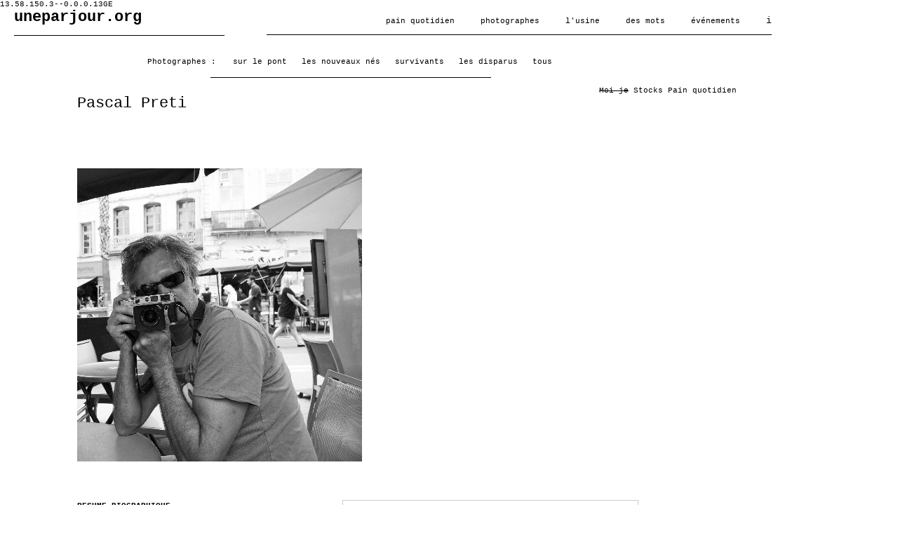

--- FILE ---
content_type: text/html; charset=UTF-8
request_url: https://uneparjour.org/f/pascalpreti/7654/presentation-auteur13.php
body_size: 2661
content:
13.58.150.3--0.0.0.13GE<!DOCTYPE html>
<html>


<head>
<title> - Une photo par jour</title>
<meta charset="UTF-8">
<!--meta http-equiv="Content-Type" content="text/html; charset=utf-8"-->
<meta name="Description" content="Des photographes de divers pays se rassemblent pour publier «une photographie par jour» sur ce site">
<meta name="Keywords" content="">
<META http-equiv="Content-Script-Type" content="text/javascript">
<!--link href="https://uneparjour.org/uneparjour_css.php" rel="stylesheet" type="text/css"-->

<!--[if lt IE 9]>
<script src="//html5shiv.googlecode.com/svn/trunk/html5.js"></script>
<![endif]-->


<link href="https://cext.netopera.ch/css/uneparjour_top_13.css" rel="stylesheet" type="text/css" media="all">
	
<script language='JavaScript' type='text/javascript'>
page="auteurpresentation"
</script>
<script language='JavaScript' type='text/javascript' src='https://cext.netopera.ch/js/jquery-1.9.1.js'></script>
<script language='JavaScript' type='text/javascript' src='https://cext.netopera.ch/js/jquery-ui.js'></script>
<script language='JavaScript' type='text/javascript' src='https://uneparjour.org/js/uneparjour_jq_top_13.js'></script>

</head>



<body style="background-color:#fff;">








<div id="conteneur">

	
	
	
	
					<nav id="zone1">



				

		

		

<figure id="zone_upj_logo" class="zone_upj_logo">	
<a href="https://uneparjour.org/">uneparjour.org</a>
<figcaption style="display:none;">logo uneparjour</figcaption>
</figure>	

	
	
<ul id="ul_menu_top" class="ul_menu menu_top">
		<li id="li_aujourlejour" class="avec_bulle"><a href="https://uneparjour.org/f/aujourlejour_semaine13.php">pain quotidien</a><div class="bulle bulledroite"><img src="https://uneparjour.org/images/trait_bulle_droite.gif" /><br /><p><nobr>voir la semaine uneparjour, dernières images chargées</nobr></p></div></li>
					<li id="li_photographes" class="avec_bulle"><a href="https://uneparjour.org/f/uneparjour_auteur_actif/liste-auteurs-actifs13.php">photographes</a><div class="bulle bulledroite"><img src="https://uneparjour.org/images/trait_bulle_droite.gif" /><br /><p><nobr>voir les pages et travaux des photographes</nobr></p></div></li>
			<li id="li_usine" class="avec_bulle"><a href="https://uneparjour.org/f/usine13.php">l'usine</a><div class="bulle bulledroite"><img src="https://uneparjour.org/images/trait_bulle_droite.gif" /><br /><p><nobr>constructions à partir du stock d'images</nobr></p></div></li>
			<li id="li_mots" class="avec_bulle"><a href="https://uneparjour.org/f/des-mots13.php">des mots</a><div class="bulle bulledroite"><img src="https://uneparjour.org/images/trait_bulle_droite.gif" /><br /><p><nobr>des textes</nobr></p></div></li>
			<li id="li_evenements" class="avec_bulle"><a href="https://uneparjour.org/f/actualite-evenements13.php">événements</a><div class="bulle bulledroite"><img src="https://uneparjour.org/images/trait_bulle_droite.gif" /><br /><p><nobr>événements de la photographie, actualité, historique</nobr></p></div></li>
		<!-- ARCHIVES   manque TEXTES  PUBLICATIONS EDITION MOTEUR DE RECHERCHE-->
		<li id="li_infos" class="avec_bulle"><a href="https://uneparjour.org/f/infos13.php">i</a><div class="bulle bulledroite"><img src="https://uneparjour.org/images/trait_bulle_droite.gif" /><br /><p><nobr>contact, infos, association, login</nobr></p></div></li>
		<br clear="all" />
</ul>
	
	
	
	
<div id="reaction_pixel_gauche" class="">
	</div>	
<div id="panneau_login_pop" class="">
	<div id="xfermer">X</div>
	

	

	<div id="login0">
		<a href="javascript://">LOGIN</a>	</div>
	<div id="login1">
		<form action="https://uneparjour.org/f/presentation-auteur13.php" method="post">
		utilisateur
		<br />
		<input type="text" name="utilisateur" />
		<br />
		mot de passe
		<br />
		<input type="password" name="passe" />
		<br />
		<input type="submit" id="boutonsubmit" value="login" />
		</form>
	</div>



	
	<ul id="menulogue">			
			
						
			
			<!--a href="http://www.uneparjour.org/f/uneparjour_6mois_2010.php" target="_blank" class="gris_clair" style="text-decoration:none;margin:0px 10px;">
			Choix pour l'expo
			</a-->

<!--span style="color:red;display:none;">attention: les boutons ont été inversés !</span>
<br /-->



			
						
						
						
			<!--a href="https://uneparjour.org/f/contact.php" class="gris_clair" style="text-decoration:none;     display:none;">...</a-->

						<!--div style="text-align:left;">
			<a href="http://www.uneparjour.org/f/diaporama.htm" target="_blank" class="gris_clair" style="text-decoration:none;margin:0px 0px;">DIAPORAMA</a>
			</div-->




		


</ul></div>	
	
	
	
	
	
	
	
	
	
	<!--li id="li_col_gauche" class="upj_logo"><a href="https://uneparjour.org/f/index.php"><div><img id="logoblanc" src="http://www2.uneparjour.org/images/logo_200_inv.gif" /></div></a>
		<ul id="menu_amovible">
			
			<a href="https://uneparjour.org/f/index.php"><div><img id="logoblanc" src="http://www.uneparjour.org/images/logo_200_inv.gif" /></div></a>

			<li>Aujourd'hui 7165-ème jour</li>
			<a href="https://uneparjour.org/f/participation-candidature13.php"><li>Conditions de participation et candidature</li></a>
			<a href="https://uneparjour.org/f/association13.php"><li>l'association Uneparjour</li></a>
			<a href="#"><li>contact</li></a>
			<!--  LOGIN -->
			<!--a href="#"><li>login</li></a   --      >
			
			<ul id="zone_session">
				<li id="zone_login">
				

	

	<div id="login0">
		<a href="javascript://">LOGIN</a>	</div>
	<div id="login1">
		<form action="https://uneparjour.org/f/presentation-auteur13.php" method="post">
		utilisateur
		<br />
		<input type="text" name="utilisateur" />
		<br />
		mot de passe
		<br />
		<input type="password" name="passe" />
		<br />
		<input type="submit" id="boutonsubmit" value="login" />
		</form>
	</div>



	
				</li>	
				<li id="zone_menu_logue">
								
								</li>
			</ul>
		</ul>
	</li>
	
	<li id="li_logo_upj_noir" class="upj_logo"><!--a href="https://uneparjour.org/f/index.php"><div><img id="logonoir" src="http://www.uneparjour.org/images/logo_200.gif" /></div></a-->
	<!--ul id="ul_noir">
	<a href="#"><li>l'association</li></a>
	<a href="#"><li>contact</li></a>
	<a href="#"><li>login</li></a>
	<li>Aujourd'hui 7165-ème jour</li>
	</ul     --     >
	</li>
	
<!--/ul-->	

		
		</nav>
	
	
	
	
					<nav id="zone2">



				

		

		<ul id="aaa___ul2_photographes" class="ul_menu">
	<li class="li_texte">Photographes :</li>
		<li id="li_photographesactifs" class=""><a href="https://uneparjour.org/f/uneparjour_auteur_actif/liste-auteurs-actifs13.php" title="tous les photographes actuellement actifs">sur le pont</a></li>
			<li id="li_photographesactifs" class=""><a href="https://uneparjour.org/f/uneparjour_auteur_actif/liste-auteurs-nouveaux13.php" title="les photographes nouveaux sur le site">les nouveaux nés</a></li>
			<li id="li_photographesactifs" class=""><a href="https://uneparjour.org/f/uneparjour_auteur_actif/liste-auteurs-survivants13.php" title="les photographes actifs depuis + d'une année">survivants</a></li>
			<li id="li_photographesactifs" class=""><a href="https://uneparjour.org/f/uneparjour_auteur_actif/liste-auteurs-disparus13.php" title="les photographes actuellement plus actifs">les disparus</a></li>
			<li id="li_photographestous" class=""><a href="https://uneparjour.org/f/uneparjour_auteur/liste-tous-auteurs13.php" title="tous les photographes depuis le début">tous</a></li>
		<br clear="left">
</ul>	

		
		</nav>
	
	
	
	
					<div id="zone3">



				

		

		






<div id="photographes">
<nav id="zone_menu2">
﻿<ul id="ul3_photographes" class="ul_menu menu3_droite">
		<li id="li_photographe_presentation" class="dessus">Moi je</li>
			<li id="li_photographe_series" class=""><a href="https://uneparjour.org/f/pascalpreti/7654/auteur-series13.php">Stocks</a></li>
			<li id="li_photographe_upjdernieres" class=""><a href="https://uneparjour.org/f/pascalpreti/7654/202601/auteur-upj1mois13.php">Pain quotidien</a></li>
		<!--li id="li_photographe_upjdernieres"><a href="https://uneparjour.org/f/pascalpreti/7654/auteur-upj30dernieres13.php" class="li3_photographes"><span class="rouge">></span> Machine temporelle</a></li-->
	<!--li id="li_etc2"><a href="#" class="li3_photographes">etc...</a></li-->
	<br clear="left">
</ul>	
</nav>
<div id="cadre_pagepresentation">
<h1>Pascal Preti</h1>



<img id="imagetop" src="https://objets.netopera.ch/pascalpreti/pascalpreti12_g.jpg" /><div class='boite_actu'></p><br clear=''>&nbsp;</div><br><br><div id="boite_bio"><h4>RESUME BIOGRAPHIQUE</h4><p>...</p></div><br><br><div id="boite_site_web"><h4>LIENS</h4><p><a href="http://www.pascalpreti.com" target="_blank" title="http://www.pascalpreti.com">http://www.pascalpreti.com</a></p></div><br><br><br clear="all" />
<br /><br /><br />	
	<div style="background-color:;padding:5px 0px;">
	>> <a class="menu" href="http://www.photopera.org/f/envoi_commentaire_general.php?s=uneparjour&i=pascalpreti" target="_blank">Envoyer un commentaire à la rédaction Uneparjour</a>		
	</div>



<br /><br /><br /><br /><br /><br /><br /><br />&nbsp; 




</div>
</div>




<!--div id="evenements">
	<div id="survol_evenements">
		<p id="lien_principal"><a href="https://uneparjour.org/f/actualite-evenements12b.htm">Voir tous les événements, l'historique, rechercher</a></p>
	<div id="accueil_evenements">

	

<div style=""></div>











	<br>
	</div>
	</div>
</div-->





<!--div id="series">
	<div id="survol_series">
	
	<div id="accueil_series">	<br>
	il y aura ici une/des images évoquant les séries tirées de uneparjour
	<br>
	ou des travaux sélectionnés de photographes uneparjour
	</div>
	</div>
</div-->



		
		</div>
	
	
	
	
		
	
	
	
		
	
	
	
		
	
	
	
		
	
	
	
		
	
	
	
		
	
	
	
		
	
	
	
		
	
	
	
		
	
	
	
		
	
	
	
		
	
	
	
		
	
	
	
		
	
	
	
		
	
	
	
		
	
	
	
		
	
	
	
		
	
	
	
		
	
	
	
		
	
	
	
		
	
	
	
		
	
	
	
		
	
	
	
		
	
	
	
		
	
	
	
		
	
	
	
		
	
	
	
		
	
	
	
		
	
	
	
		
	
	
	
		
	
	
	
		
	
	
	
		
	
	
	
		
	
	
	
		
	
	
	
		
	
	
	
		
	
	
	
		
	
	
	
		
	
	
	
		
	
	
	
		
	
	
	
		
	
	
	
		
	
	
	
		
	
	
	
		
	
	
	
		
	
	
	
		
	
	
	
		
	
	


</div>



<!--br /><br /><br /><br /><br /-->



</body>



--- FILE ---
content_type: text/css
request_url: https://cext.netopera.ch/css/uneparjour_top_13.css
body_size: 6178
content:
/* IL A ETE DEPLACE depuis la racine de uneparjour - à vérifier si tout OK ? */

.debug {display:none;}

* {
	margin:0px;padding:0px;	/*annuler toutes les marges, int et ext*/
}
*, a img, iframe { 
	border: none; 
}
body, input {
	font-size:11px;/*    12px    10px*/
	letter-spacing:0em;/*.05em*/
}

/*mots ou phrases*/
small {	/*petit*/
	font-size:1em;	
}
em {	/*mise en évidence*/
	font-weight:bold;	
}
.rouge {
	color:#f00;
} 
span.clearleft {clear:left;}
span.clearright {clear:right;}
span.clearboth {clear:both;}

/*général dans le site sauf menus*/
a {
	text-decoration:none;
}
a:link, a:visited, a:active {
	color:#999999;
}
a:hover {
	color:#000; /*#FF0000*/
}
/*pour tous les menus*/
ul.ul_menu a {
	text-decoration:none;
}
ul.ul_menu li.dessus {
	text-decoration:line-through;
}
ul.ul_menu a:link, 
ul.ul_menu a:visited, 
ul.ul_menu a:active {
	color:#000;
}
ul.ul_menu a:hover {
	color:#999; /*#FF0000*/
}
/*pour le texte logo*/
figure#zone_upj_logo a {
	text-decoration:none;
	color:#000; 
}
figure#zone_upj_logo a:link, 
figure#zone_upj_logo a:visited, 
figure#zone_upj_logo a:active {
	color:#000;
}
figure#zone_upj_logo a:hover {
	color:#000; /*#FF0000*/
}

.titre1 {
	font-size:2em;
	/*font-weight:normal;   bold*/
}
.titre2 {
	font-size:2em;
	/*font-weight:normal;   bold*/
}
.titre3 {
	font-size:1.5em;
	/*font-weight:normal;   bold*/
}

.texte1 {
	font-size:1.2em;
	/*font-weight:normal;   bold*/
}
.texte2 {
	font-size:1em;
}
.texte3 {
	font-size:.9em;/* 1.05em 10px*/
	margin:3px 0px;
}
.notice {
	font-size:.8em;
}
h1 {
	font-weight:normal;
}
li {
	list-style-type:none;
}

body, input {
	font-family:Courier,monospace;/*   Courier,monospace      Verdana,Arial,Helvetica  Courier New,monospace    */
	background-color:#fff;
}
#zone_upj_logo {
	font-weight:bold;
}


.invisible {
	display:none;
}

/* ELEMENTS GRAPHIQUES GENERAUX */
div.nettoyeur {
	clear:both;
	height:0px;
	width:0px;
}
.conteneur_un_lien_serie { /*espacement par défaut pour objets dans des listes*/
	margin-top:30px;
}
hr.ligne_hr_debut_objet {
	width:500px;
	height:.5em;/*.2em*/
	border:none;
	border-top:1px solid #000;
	color:#666;
	background-color:#fff;
	margin:0;
}
.conteneur_un_lien_serie hr.ligne_hr_debut_objet { /*espacement par défaut pour objets dans des listes*/
	margin-left:-40px;
}


/*=================================================*/
#conteneur {	/*boîte contenant toutes les zones - plutôt sans marges ni bords*/
	margin:0px;/* auto*/
	width:1100px;/* 1050px  auto   1100px*/
	height:auto;
}



/*ajouts de bulles*/ 
div.bulledroite {
	position:absolute;
	left:20px;
	top:17px;
	text-align:left;
	display:none;
}
div.bulledroite img {
	height:15px;
	margin-left:30px;
}
div.bulledroite p {
	width:auto;
	height:auto;
	margin-top:-4px;
	padding:0px 3px;
	background-color:#fff;
	border:1px solid #000;
}


/*=================================================*/
/* ZONE 1 - menu haut de page */
#zone1 {	
	width:auto;
	height:auto;
	background-color:#fff;
	font-size:1em;
}

nav#zone1 figure#zone_upj_logo {
	position:absolute;
	left:20px;
	top:0px;
	width:300px;/*315px*/
	line-height:1.4em;
	padding:10px 0px;
	border-bottom:1px solid #000;
	font-size:2em;
}


#zone1 ul#ul_menu_top {  
	width:650px;/*630px*/
	margin:0px 0px 10px 380px;/*0px 0px 10px 430px*/
	padding:10px 0px 12px 70px;/*10px 0px 12px 90px*/
	text-align:right;
	border-bottom:1px solid #000;
}
#zone1 ul#ul_menu_top li { 
	display:inline;
	margin:0px 0px 0px 30px;  /*0px 0px 0px 10px*/
	list-style-type: none;
	font-size:;/*.98em*/
}
#zone1 ul#ul_menu_top li#li_infos { 
	font-size:1.2em;
}
#zone1 ul#ul_menu_top li.avec_bulle { 
	position:relative;
}
#zone1 ul#ul_menu_top img.fleches_temps { 
	vertical-align:middle;
}



#zone1 div#reaction_pixel_gauche { 
	position:absolute;
	left:0px;
	top:0px;
	z-index:99;
	width:13px;
	height:100%;
	border:1px none #999;
}
#zone1 div#panneau_login_pop { 
	position:absolute;
	z-index:999;
	left:0px;
	top:73px;
	width:120px;
	height:250px;
	padding-left:10px;
	display:none;
	border:1px solid #999;
	background-color:#fff;
	font-size:1em;
}
#zone1 div#panneau_login_pop div#xfermer { 
	text-align:right;
	cursor:pointer;
}
#zone1 div#panneau_login_pop div#login0 { /*fermé*/
	display:none;
}
#zone1 div#panneau_login_pop div#login1 { /*ouvert*/ 
	font-size:1em;
	padding:0px;
	background-color:#fff;
}
#zone1 div#panneau_login_pop div#login1 form { 
	font-size:1em;
}
#zone1 div#panneau_login_pop div#login1 form input { 
	width:100px;
	font-size:1em;
	border:1px solid #999;
	margin-bottom:2px;
	text-align:left;
}
#zone1 div#panneau_login_pop div#login1 form input#boutonsubmit { 
	margin-top:2px;
	background-color:#fff;
	cursor:pointer;
	font-size:1em;
	margin-left:0px;
}


#zone1 div#panneau_login_pop div#zoneloguee { /*ouvert*/ 
	padding:0px;
	margin-bottom:10px;
}
#zone1 div#panneau_login_pop ul#menulogue { 
	font-size:1em;
	padding:7px 0px 0px 0px;
}
#zone1 div#panneau_login_pop ul#menulogue li { 
	font-size:1em;
}
#zone1 div#panneau_login_pop ul#menulogue form#lien_gestion_espace_perso,
#zone1 div#panneau_login_pop ul#menulogue form#lien_gestion_upj { 
	font-size:1em;
	background-color:#fff;
	margin:10px 0px 0px -3px;
	padding:0px 0px 0px 0px;
}
#zone1 div#panneau_login_pop ul#menulogue input.submit_gestion { 
	font-size:1em;
	color:#999;
	cursor:pointer;
	background-color:#fff;
	padding:0px;
	margin:0px;
	text-align:left;
	letter-spacing:.05em;
}


				
				





/*=================================================*/
/* ZONE 2 */
#zone2 {	/**/
	position:relative;
	width:400px;
	height:50px;/*50px*/
	margin:10px 0px 0px 300px;/*10px 0px 50px 300px*/
	padding:0px;
	border-bottom:1px solid #000;
}

#zone2 ul.ul_menu {
	position:absolute;
	top:20px;
	left:-100px;
	width:900px;/*750px*/
	padding:2px 0px 2px 0px;
}
#zone2 ul.menuaujourlejour {   /*spécial pour menu2 de aujourlejour*/
	left:-150px;
	width:950px;/*750px*/
	text-align:right;
}
#zone2 ul.ul_menu li {
	display:inline;
	margin:0px 7px;/*0px 10px*/
	list-style-type: none;
	font-size:;/*.98em*/
}
#zone2 ul.ul_menu li.zone_fleche_gauche {   /*spécial pour faux menus déplacement dans le temps*/
	margin:0px 1px 0px 3px;/*0px 7px*/
	font-size:;/*.98em*/
}
#zone2 ul.ul_menu li.zone_fleche_droite {   /*spécial pour faux menus déplacement dans le temps*/
	margin:0px 3px 0px 1px;/*0px 7px*/
	font-size:;/*.98em*/
}
#zone2 ul.ul_menu li.li_texte {
	display:inline;
	margin:0px 10px;
	list-style-type: none;
	font-size:;/*.98em*/
}
#zone2 ul.menu2 li.zone_fleche {
	width:20px;
}
#zone2 ul.ul_menu img.fleches_temps {
	vertical-align:middle;
	width:20px;
}


/*
#zone_menu2 {	
	position:relative;
	width:250px;
	height:50px;/*50px*   /
	margin:0px 0px 0px 600px;
	padding:0px;
	border-bottom:1px solid #000;
}
#zone_menu2 ul.ul_menu {
	position:absolute;
	top:20px;
	left:30px;
	width:350px;
	padding:2px 0px 2px 0px;
	margin:0px 0px 0px 0px;
}
#zone_menu2 ul.ul_menu li {
	display:inline;
	margin:0px 10px;
	list-style-type: none;
	font-size:;/*.98em*   /
}
#zone_menu2 ul.ul_menu li.li_texte {
	display:inline;
	margin:0px 10px;
	list-style-type: none;
	font-size:;/*.98em*   /
}
*/




/*=================================================*/
/* ZONE 3 */
#zone3 {	/**/
	width:1050px;/*  1100px 100%*/
	background-color:#fff;/*#fff  */
	min-height:500px;
	height:auto;
	height:500px;
}


#zone3 ul.menu3_droite {
	text-align:right;
}
#zone3 ul.menu3_droite li {
	display:inline;
}



/* zone 3 pour ACCUEIL - circulaire  AAAAAAAAAAAAAAAAAAAAAAAAAAAAAAAAAAAAAAAAAAAAAAAAAAAAAAAA */

#zone3  div#zone_travail.circulaire { /*ZONE DE REFERENCE POUR VIGNETTES*/
			/*attention: certaines valeurs CSS sont dans le php, tirées de DB-menu*/
	position:absolute;
	z-index:10;
	top:200px;
	left:350px;
	border:1px none red;
	overflow:visible;
}
#zone3 a.historyback {
	 padding-left:40px;
}
#zone3  div#zone_travail.circulaire div#point_central { /*tous les div absolus partent de ce point central*/
			/*attention: certaines valeurs CSS sont dans le php, tirées de DB-menu*/
	position:absolute;
	z-index:10;
	width:1px;
	height:1px;
	border:1px none blue;
}
#zone3 div#zone_travail.circulaire div#point_central div.conteneur_vignette  { /*les div des vignettes*/
	position:absolute;
	left:0px;
	top:150px;
	z-index:100;
	cursor:;/*pointer*/
	border:1px none #000;
}
#zone3 div#zone_travail.circulaire div#point_central div.conteneur_vignette img  { /*les vignettes*/
	opacity:0.75;/*0.65*/
	filter:alpha(opacity=75); 
	-moz-opacity:0.75;
	background-color:#000;
	border:1px solid #000;
}
#zone3 div#zone_travail.circulaire div#point_central div.conteneur_vignette div.url_image  { /*les url des vignettes*/
	display:none;
}
#zone3 div#zone_travail.circulaire div#point_central div.conteneur_vignette div.contenu_panneau_actions  { 
				/*les actions pour une image, à charger dans le conteneur par rollover*/
	display:none;
}
#zone3 div#zone_travail.circulaire div#point_central div.conteneur_vignette div.contenu_panneau_textes  { /*les titres et textes associés aux images*/
	display:none;
}

#zone3 div.zone_memoire_objets {
	position:absolute;
	left:0px;
	top:500px;
}



/* PAGE PAIN QUOTIDIEN:  AAAAAAAAAAAAAAAAAAAAAAAAAAAAAAAAAAAAAAAAAAAAAAAAAAAAAAAA */


#zone3 #painquotidien {	/**/
	position:relative;
	width:1165px;/*1165px1200px100%*/	
	padding:15px 0px 15px 50px;
}



div#zone3 div#painquotidien div.ligne_auteur {	/**/
	position:relative;
	margin:55px 0px 0px 0px;/*30px 0px 0px 0px*/
	text-align:left;
	background-color:;/*#666#ccc*/
}
div#zone3 div#painquotidien div.ligne_auteur_titre {	/**/
	position:absolute;
	left:0px;
	top:-20px;/*-11px*/
	width:auto;
	padding:0px 3px 0px 3px;
	background-color:#fff;/*#ccc*/
}
div#zone3 div#painquotidien div.ligne_auteur_titre span.nom_auteur {	/**/
	margin:0px 30px 0px 0px;/**/
	font-size:;/*.9em*/
	font-weight:bold;/**/
}

div#zone3 div#painquotidien div.ligne_auteur_vignettes {	/**/
	padding:8px 0px 0px 0px;/*70px*/
	margin:0px 0px 0px 0px;
	height:auto;
	background-image:;/*url(http://www.uneparjour.org/images/fond_image_upj.gif)*/
	border-top:1px solid #000;
}

div#zone3 div#painquotidien div.fleche_semaine_precedente,
div#zone3 div#painquotidien div.fleche_semaine_suivante {	/**/
	float:left;
	width:30px;
	height:auto;
	margin:0px 3px;
	text-align:center;
	font-size:1.;/* .9em 1.0em*/
	color:#aaa;
}

div#zone3 div#painquotidien div#ligne_date {	/**/
	float:left;
	width:1092px;/*  1050px     7x150=1050+7x(2x3)=42px*/
	margin:0px 0px 0px 0px;
	line-height:0.9em;
}
div#zone3 div#painquotidien div#ligne_date div.bloc_date {	/**/
	float:left;
	width:150px;
	height:auto;
	margin:0px 3px;
	text-align:center;
	font-size:1.;/* .9em 1.0em*/
	color:#aaa;
}


div#zone3 div#painquotidien div.ligne_auteur_vignettes img {	/**/
	 cursor:pointer;
}
div#zone3 div#painquotidien div.ligne_auteur_vignettes div.bloc_fleches img {	/**/
	 margin:5px 2px;
	 cursor:pointer;
}
div#zone3 div#painquotidien div.ligne_auteur_vignettes {	/**/
}
div#zone3 div#painquotidien div.ligne_auteur_vignettes div.bloc_vignette,
div#zone3 div#painquotidien div.ligne_auteur_vignettes div.bloc_vignette_specialprovisoire {	/**/
	float:left;
	width:150px;
	height:auto;/*150px*/
	margin:0px 3px;
	text-align:center;
	background-color:;/*#666*/
}
div#zone3 div#painquotidien div.ligne_auteur_vignettes div.bloc_vignette:first-child,
div#zone3 div#painquotidien div.ligne_auteur_vignettes div.bloc_vignette_specialprovisoire:first-child   {	/**/
	margin-left:40px;
}


/*la grande image*/
div#zone3 div#painquotidien div.ligne_auteur_images {	/**/
	clear:left;
	display:none;
	text-align:center;
	width:1071px;/*100%*/
	height:;/*500px*/
	padding-left:70px;
}
div#zone3 div#painquotidien div.ligne_auteur_images img.grande_image {	/**/
	margin:6px 0px 6px 0px;
	 cursor:pointer;
}
div#zone3 div#painquotidien div.ligne_auteur_images div.legende_image {	/**/
	width:650px;
	margin:0 auto;
	text-align:left;
}
div#zone3 div#painquotidien div.ligne_auteur_images div.legende_image div#xfermer {	/**/
	display:none;
	text-align:right;
	cursor:pointer;
}
div#zone3 div#painquotidien div.ligne_auteur_images div.legende_image h4 {	/**/
	font-weight:normal;
	text-align:;
}
div#zone3 div#painquotidien div.ligne_auteur_images div.legende_image p {	/**/
	font-size:;/*0.9em*/
}

^/*?? navigation rapide ???*/

div#zone3 div#painquotidien div#cadre_navigation ul#navigation_col_droite {	/**/
	
}
div#zone3 div#painquotidien div#cadre_navigation ul#navigation_col_droite li {	/**/
	list-style-type:none;
}
div#zone3 div#painquotidien div#cadre_navigation ul#navigation_col_droite li h3 {	/**/
	margin:0px 0px 15px 0px;
	padding:0px;
}

div#zone3 div#painquotidien div#cadre_navigation div#col_gauche {	/**/
	width:800px;
}
div#zone3 div#painquotidien div#cadre_navigation div#col_gauche h3 {	/**/
	padding:0px;
	margin:0px 100px;
	text-align:left;
}
div#zone3 div#painquotidien div#cadre_navigation div#col_gauche p {	/**/
	margin:0px 100px;
	text-align:left;
}





/* PAGE PHOTOGRAPHES:  AAAAAAAAAAAAAAAAAAAAAAAAAAAAAAAAAAAAAAAAAAAAAAAAAAAAAAAA */

#zone3 #photographes  {	/**/
	/*position: relative;*/
	text-align: ;/*center*/
	margin-top:;/*20px*/
}
#zone3 #photographes img {	/**/
	padding:50px 0px 15px 0px;
}

#zone3 #photographes div#cadre_listeauteurs {	/**/
	width:800px;
	margin-left:110px;/*100px*/
}
#zone3 #photographes div#cadre_listeauteurs div.bloc_auteur_mini {	/**/
	clear:both;
	width:800px;
	margin:25px 0px 25px 0px;
	border-top:1px solid #ccc;
}
#zone3 #photographes div#cadre_listeauteurs div.bloc_auteur_mini ul {	/**/
	list-style-type:none;
	margin-top:10px;
}
#zone3 #photographes div#cadre_listeauteurs img#espace_perso_portrait {	/**/
	padding:0;
	float:left;
	margin-right:30px;
	margin-bottom:30px;
}
#zone3 #photographes div#cadre_listeauteurs img#espace_perso_actualite {	/**/
	padding:0;
	float:right;
	margin-left:30px;
}
#zone3 #photographes div#cadre_listeauteurs img#espace_perso_imagetop {	/**/
	padding:0;
	float:right;
	margin-left:30px;
}

#zone3 #photographes div#cadre_pagepresentation {	/**/
	width:800px;
	margin-left:110px;/*100px*/
}
#zone3 #photographes div#cadre_pagepresentation img#imagetop {	/**/
	margin:30px auto;
}
#zone3 #photographes div#cadre_pagepresentation div.boite_actu {	/**/
	float:right;
	width:400px;
	margin:10px 0px 0px 15px;
	border:1px solid #ccc;
	padding:10px;
}
#zone3 #photographes div#cadre_pagepresentation div.boite_actu img {	/**/
	float:right;
	margin:0px 10px 5px 0px;
	padding:0;
}

#zone3 #photographes div#cadre_pagepresentation div#boite_bio  {	/**/
	clear:;/*right*/
	margin:0px 10px 5px 0px;
	padding:0;
}

#zone3 div#photographes div#cadre_pageauteurseries {
	width:800px;
	margin-left:110px;/*100px*/
}
#zone3 div#photographes div#cadre_pageauteurseries h1 {
	color:#aaa;
}
#zone3 div#photographes div#cadre_pageauteurseries div.boite_theme_appel {
	clear:left;
	margin:100px 10px 5px 0px;
	padding:0;
}
#zone3 div#photographes div#cadre_pageauteurseries div.boite_theme_appel h4 {
	clear:left;
	color:#000;
	margin:0px 0px 15px 0px;
	padding:0;
}
#zone3 div#photographes div#cadre_pageauteurseries img {
	float:left;
	margin:0px 10px 5px 0px;
	padding:0;
}


#zone3 div#photographes div#cadre_page30dernieres {
	width:auto;/*800px*/
	margin-left:80px;/*  110px  100px*/
}
#zone3 div#photographes div#cadre_page30dernieres h1 {
	color:#aaa;
}
#zone3 div#photographes div#cadre_page30dernieres div#colonne_temps_autres_auteurs {
	float:right;
	width:230px;
	text-align:right;
	margin:20px 0px 0px 9px;
}
#zone3 div#photographes div#cadre_page30dernieres div.bloc_temps_bas {
	float:right;
	width:230px;
	text-align:right;
	margin:20px 0px 0px 9px;
}
#zone3 div#photographes div#cadre_page30dernieres div.bloc_temps,
#zone3 div#photographes div#cadre_page30dernieres div.bloc_temps_bas {
}
#zone3 div#photographes div#cadre_page30dernieres div.bloc_temps ul,
#zone3 div#photographes div#cadre_page30dernieres div.bloc_temps_bas ul  {
	clear:right;
	color:#aaa;
}
#zone3 div#photographes div#cadre_page30dernieres div.bloc_temps li,
#zone3 div#photographes div#cadre_page30dernieres div.bloc_temps_bas li {
	display:inline;
	padding:0px 0px;
	margin:0;
	font-size:.7em;/**/
	line-height:.9em;
}
#zone3 div#photographes div#cadre_page30dernieres div.bloc_temps ul a:link,
#zone3 div#photographes div#cadre_page30dernieres div.bloc_temps ul a:active,
#zone3 div#photographes div#cadre_page30dernieres div.bloc_temps ul a:visited,
#zone3 div#photographes div#cadre_page30dernieres div.bloc_temps_bas ul a:link,
#zone3 div#photographes div#cadre_page30dernieres div.bloc_temps_bas ul a:active,
#zone3 div#photographes div#cadre_page30dernieres div.bloc_temps_bas ul a:visited {
	color:#000;
}
#zone3 div#photographes div#cadre_page30dernieres div.bloc_temps ul a:hover,
#zone3 div#photographes div#cadre_page30dernieres div.bloc_temps_bas ul a:hover {
	color:;/*#fff*/
	background-color:#ccc;     /*#f00*/
}
#zone3 div#photographes div#cadre_page30dernieres div.bloc_temps ul li.selectionne,
#zone3 div#photographes div#cadre_page30dernieres div.bloc_temps_bas ul li.selectionne {
	color:#fff;
	background-color:#666;     /*#f00*/
}
#zone3 div#photographes div#cadre_page30dernieres div.bloc_temps li.titre_annee,
#zone3 div#photographes div#cadre_page30dernieres div.bloc_temps_bas li.titre_annee {
	padding:0;
	font-weight:bold;
	font-size:.8em;
	line-height:.9em;
	color:#333;
}
#zone3 div#photographes div#cadre_page30dernieres h3.titre_page {
	color:#aaa;
	margin-top:50px;
}
#zone3 div#photographes div#cadre_page30dernieres h4.texte_page {
	color:#aaa;
	margin-top:50px;
}


#zone3 div#photographes div#cadre_page30dernieres div.bloc_autres_auteurs {
}



#series #accueil_series {
	display:none;
}





#zone3 div#auteur_series div#cadre_uneserie {
	width:800px;
	margin-left:110px;/*100px*/
}
#zone3 div#auteur_series div#cadre_uneserie h1 {
	color:#aaa;
}
#zone3 div#auteur_series div#cadre_uneserie h3.titre_serie {
	color:#000;
	margin:50px 0px 30px 0px;
}
#zone3 div#auteur_series div#cadre_uneserie p.texte_serie {
	display:none;
	color:#000;
	margin:10px 0px;
	text-align:justify;
}
#zone3 div#auteur_series div#cadre_uneserie p.serie_description {	
	text-align:justify;;
}
#zone3 div#auteur_series div#cadre_uneserie p.auteur_crochet {
	display:none;
}
#zone3 div#auteur_series div#cadre_uneserie h5.envoi_commentaire {	
	display:none;
}
				













/* PAGE EVENEMENTS:  AAAAAAAAAAAAAAAAAAAAAAAAAAAAAAAAAAAAAAAAAAAAAAAAAAAAAAAA */


#zone3 #evenements  {	/**/
	position: relative;
	text-align: left;
}
#zone3 #evenements #survol_evenements  {	/**/
	display:none;
}
#zone3 #evenements p#lien_principal  {	/**/
	margin:0px;/*0px 0px 10px 515px 705px    230px*/
	padding:0px;
	width:900px;/*160px     190px*/
	font-size:;/*.7em.9em*/
	border:1px none #fff;
	background-color:#fff;/*#000 #fff*/
	text-align:right;
}

#zone3 #evenements div#cadre_pageevenements {	/**/
	width:800px;
	margin-left:110px;/*100px*/
}


#zone3 #evenements img {	
	padding:;/*5px 0px 15px 0px*/
}

#zone3 #cadre_pageevenements .event_colonne div.div_petite_img {
	position:relative;
	width:400px;
	padding:0px;
}
#zone3 #cadre_pageevenements .event_colonne div.popup_grande {
	position:absolute;
	top:-10px;/*0px*/
	left:450px;
	width:400px;
	z-index:99;
	padding:5px 0px 15px 0px;
}


/* POUR LES GRANDES LISTES EVENEMENTS */
#zone3 #evenements .event_colonne h3,
#zone3 #evenements .event_colonne .expo_date,
#zone3 #evenements .event_colonne h4 {      /**/
	display:block;
}
#zone3 #evenements .event_colonne .legende_copy,
#zone3 #evenements .event_colonne .autres_infos,
#zone3 #evenements .event_colonne .expo_lieu {      /**/
	display:none;
}
#zone3 #evenements .event_colonne .div_petite_img h4 {
	color:#666;
	font-weight:normal;
}
#zone3 #evenements .event_colonne .popup_grande h3,
#zone3 #evenements .event_colonne .popup_grande h4,
#zone3 #evenements .event_colonne .popup_grande .expo_date,
#zone3 #evenements .event_colonne .popup_grande .legende_copy,
#zone3 #evenements .event_colonne .popup_grande .autres_infos,
#zone3 #evenements .event_colonne .popup_grande .expo_detail,
#zone3 #evenements .event_colonne .popup_grande .expo_lien,
#zone3 #evenements .event_colonne .popup_grande .expo_lieu  {      /**/
	display:block;
}
#zone3 #evenements .event_colonne .popup_grande h4 {
	color:#666;
	font-weight:normal;
	margin-bottom:10px;
}
#zone3 #evenements .event_colonne .popup_grande .expo_detail {
	margin-top:10px;
	text-align:justify;
}


/* POUR LES MINI AFFICHAGE CHAPEAU */
#zone3 #accueil_evenements {      /*PAQUETS DE DEFINITIONS*/
	float:right;
	width:250px;
	margin:0px 140px 30px 0px;
	border:1px solid aqua;
}
#zone3 #accueil_evenements .event_colonne h3,
#zone3 #accueil_evenements .event_colonne h4,
#zone3 #accueil_evenements .event_colonne .expo_date,
#zone3 #accueil_evenements .event_colonne .legende_copy,
#zone3 #accueil_evenements .event_colonne .autres_infos,
#zone3 #accueil_evenements .event_colonne .expo_lieu,
#zone3 #accueil_evenements .event_colonne .popup_grande .expo_detail,
#zone3 #accueil_evenements .event_colonne .popup_grande .expo_lien {      /**/
	display:none;
}
#zone3 #accueil_evenements .event_colonne .popup_grande h3,
#zone3 #accueil_evenements .event_colonne .popup_grande h4,
#zone3 #accueil_evenements .event_colonne .popup_grande .expo_date,
#zone3 #accueil_evenements .event_colonne .popup_grande .legende_copy,
#zone3 #accueil_evenements .event_colonne .popup_grande .autres_infos,
#zone3 #accueil_evenements .event_colonne .popup_grande .expo_lieu  {      /**/
	display:block;
}
#zone3 #accueil_evenements .popup_grande {      /**/
	display:none;
	position:absolute;
	z-index:99;
	width:500px;
	top:60px;    /* 30px      on dirait que si on met pas de top il prend la position de l'emplacement du parent  !!!  */
	left:100px;
	z-index:99;
	padding:30px 15px;
	/*margin-left:150px;
	margin-top:-160px;*/
	background-color:;/*#222222#FFFFFF#999999*/
	border:1px solid #CCCCCC;
	text-align:center;
}
#zone3 #accueil_evenements .popup_grande .autres_infos {      /**/
	font-style:italic;	
}
#zone3 #accueil_evenements a, 
#zone3 #accueil_evenements a:link, 
#zone3 #accueil_evenements a:visited, 
#zone3 #accueil_evenements a:active {
	color:#555555;
}
#zone3 #accueil_evenements a:hover {
	color:#FF0000; 
}









/* PAGE SERIES:  AAAAAAAAAAAAAAAAAAAAAAAAAAAAAAAAAAAAAAAAAAAAAAAAAAAAAAAA */

#zone3 #series  {	/**/
	position: relative;
	text-align: center;
}
#zone3 #series #survol_series {	/**/
	display:none;
}






/* PAGE MUR D'IMAGES:  AAAAAAAAAAAAAAAAAAAAAAAAAAAAAAAAAAAAAAAAAAAAAAAAAAAAAAAA */

/* MUR D'IMAGES */
#zone3 div#zone_murdimages { /*ZONE DE REFERENCE POUR LE MUR D'IMAGES*/
			/*attention: certaines valeurs CSS sont dans le php, tirées de DB-menu*/
	position:absolute;
	z-index:10;
	top:150px;/*150px*/
	left:200px;
	width:900px;
	height:640px;/*640px*/
	border-top:1px none #000;
	overflow:hidden;
	padding-bottom:50px;
	margin-bottom:250px;
}
#zone3 div#zone_sous_murdimages { /*ZONE PLUS GRANDE POUR QUE LA ZONE DEVANT soit complètement remplie !!!*/
			/*attention: certaines valeurs CSS sont dans le php, tirées de DB-menu*/
	width:1100px;
	height:700px;/*700px*/
	border:1px none blue;
}

/* ON A LES DEUX CLASSES CUMULEES conteneur_vignette bloc_vignette   A REDUIRE svp */
#zone3 div#zone_murdimages div.conteneur_vignette  { /*conteneur des vignettes et infos associées, cachées*/
	display:inline-block;
	position:relative;
	width:auto;
	height:auto;
	padding:0px;
	margin:0px;
	border:5px solid #fff;;
}
#zone3 div#zone_murdimages div.conteneur_vignette img.vignette  { /*les vignettes*/
	/*position:static;*/
	padding:0px;
	margin:0px;
	border:0px none;
	cursor:pointer;
	/* height:160px;  plutôt selon DB-menu     160px    auto*/
	vertical-align:middle;/*c'est ça qui a permis de supprimer le mini espace vertical !!!!*/
}
#zone3 div#zone_murdimages div.conteneur_vignette img.transparente {
	opacity:0.70;/*0.35 0.65*/
	filter:alpha(opacity=70); /*35*/
	-moz-opacity:0.70; /*0.35*/
}
#zone3 div#zone_murdimages div.conteneur_vignette img.vignette_dessus  { /*les vignettes*/
	display:none;
	position:absolute;
	left:-10px;
	top:-10px;
	z-index:99;
	padding:0px;
	margin:0px;
	border:10px solid #fff;
	cursor:pointer;
	/* height:160px;  plutôt selon DB-menu     160px    auto*/
	/*vertical-align:middle;c'est ça qui a permis de supprimer le mini espace vertical !!!!*/
}
#zone3 div#zone_murdimages div.conteneur_vignette p  { /*les vignettes ?????? il me semble que c'est la suivante !!  */
	padding:0px;
	margin:0px;
	border:0px none;
	height:0px;/*160px    auto*/
}
#zone3 div#zone_murdimages div.conteneur_vignette p.old_url_image  { /*  */
	display:none;
	padding:0px;
	margin:0px;
	border:0px none;
	height:0px;/*160px    auto*/
}
#zone3 div#zone_murdimages div.conteneur_vignette div.etiquette_vignette  { /*les étiquettes des vignettes ~ date et nom*/
	display:none;
	position:absolute;
	top:0px;
	left:0px;
	width:auto;
	background-color:#fff;
	padding:1px;
	font-size:.9em;/*????????*/
}
#zone3 div#zone_murdimages div.conteneur_vignette div.etiquette_vignette_dessus  { /*les étiquettes des vignettes*/
	display:none;
	position:absolute;
	top:1px;
	left:1px;
	z-index:101;
	width:auto;
	background-color:#fff;
	padding:1px;
	font-size:.9em;/*????????*/
}


#zone3 div#zone_murdimages div.url_image  { /*les url des vignettes*/
	display:none;
}
#zone3 div#zone_murdimages div.objet_date  { /*les url des vignettes*/
	display:none;
}
#zone3 div#zone_murdimages div.objet_auteur_code  { /*les url des vignettes*/
	display:none;
}

div#zone_murdimages div.image_infos_a_afficher_conteneur  { /* conteneur général de légende et actions */
	display:none;
}
div#zone_murdimages div.image_legende_contenu  { /*conteneur général*/
	display:none;
}




#zone3 div#zone_grande_image div#zone_image  { /*la grande image*/
	position:fixed;/*absolute*/
	left:0px;
	top:0px;
	z-index:100;
	width:auto;
	padding:5px;
	margin:0px;
	border:0px none;
	background-color:#fff;
}



#zone3 div#zone_murdimages div.contenu_panneau_actions  { 
				/*les actions pour une image, à charger dans le conteneur par rollover*/
	background-color:#fff;
	display:none;
}
#zone3 div#zone_murdimages div.contenu_panneau_textes  { /* ANCIEN  les titres et textes associés aux images*/
	background-color:#fff;
	display:none;
}
#zone3 div#panneau_actions {
			/*   ANCIEN   infos cachées sous la grande image, au centre ou ailleurs*/
	display:;/*none   inline-block   vertical-align:bottom;   */
	position:fixed;/*absolute relative*/
	top:0px;
	left:500px;/**/
	z-index:1000;
	width:50px;
	height:auto;
	background-color:#fff;
	border-top:1px solid #000;
}
#zone3 div#panneau_textes {
			/*   ANCIEN   infos cachées sous la grande image, au centre ou ailleurs*/
	display:;/*none   inline-block   vertical-align:bottom;   */
	position:fixed;/*absolute relative*/
	top:0px;
	left:500px;/**/
	z-index:1000;
	width:500px;
	height:auto;
	background-color:#fff;/*#eee*/
	border-top:1px solid #000;
}
#zone3 div#infos2_sous_image {   /* ??????  ANCIEN  */
	margin-top:10px;
	padding-top:5px;
	border-top:1px solid #000;
}
#zone3 div#infos2_sous_image p {  /* ??????  ANCIEN  */
	display:inline;
}







/* PAGE USINE:  AAAAAAAAAAAAAAAAAAAAAAAAAAAAAAAAAAAAAAAAAAAAAAAAAAAAAAAA */
/* ATTENTION il y a aussi des définitions tout en haut, pour le graphisme standard */

#zone3 #usine  {	/**/
	position: relative;
	text-align: ;/*center*/
}
#zone3 #usine #cadre_pageusineseries  {	/**/
	margin:20px 0px 20px 90px;
}
#zone3 #usine #cadre_pageusineseries .conteneur_un_lien_serie {	/**/
	clear:left;
}
#zone3 #usine #cadre_pageusineseries figure.liste_objet_image  {	/**/
	width:400px;
	float:left;
}
#zone3 #usine #cadre_pageusineseries figure.liste_objet_image img  {	/**/
	
}
#zone3 #usine #cadre_pageusineseries h4.liste_titre_apres  {	/**/
	padding-left:400px;
	margin-bottom:3px;
}
#zone3 #usine #cadre_pageusineseries p.liste_texte1_apres  {	/**/
	padding-left:400px;
}





/* PAGE DESMOTS:  AAAAAAAAAAAAAAAAAAAAAAAAAAAAAAAAAAAAAAAAAAAAAAAAAAAAAAAA */
/* ATTENTION il y a aussi des définitions tout en haut, pour le graphisme standard */

#zone3 #desmots  {	/**/
	position: relative;
	text-align: ;/*center*/
}
#zone3 #desmots #cadre_pagedesmotstextes  {	/**/
	margin:20px 0px 20px 90px;
}
#zone3 #desmots #cadre_pagedesmotstextes .conteneur_un_lien_serie {	/**/
	clear:left;
}
#zone3 #desmots #cadre_pagedesmotstextes figure.liste_objet_image  {	/**/
	width:400px;
	float:left;
}
#zone3 #desmots #cadre_pagedesmotstextes figure.liste_objet_image img  {	/**/
	
}
#zone3 #desmots #cadre_pagedesmotstextes h4.liste_titre_apres  {	/**/
	padding-left:400px;
	margin-bottom:3px;
}
#zone3 #desmots #cadre_pagedesmotstextes p.liste_texte1_apres  {	/**/
	padding-left:400px;
}









/* PAGE POPUP MINIMAL:  AAAAAAAAAAAAAAAAAAAAAAAAAAAAAAAAAAAAAAAAAAAAAAAAAAAAAAAA */
/*=================================================*/
#zone8 {

}
#zone8 div#popupdivimage {
	display:none;
	position:fixed;
	top:0px;
	left:0px;
	z-index:9999;
	width:100%;
	height:100%;
	background-color:#fff;
	text-align:center;
	cursor:pointer;
}
#zone8 div#popupdivimage img.centreur_vertical {	
	vertical-align:middle;
	width:1px;
	height:100%;
}
#zone8 div#popupdivimage img#popupimage {	
	vertical-align:middle;
	height:90%;
}



/* PAGE popup avec legende:  AAAAAAAAAAAAAAAAAAAAAAAAAAAAAAAAAAAAAAAAAAAAAAAAAAAAAAAA */
/*version complete avec légende*/
#zone9 { /* zone9 pour affichage grande image   */
	width:100%;height:100%;/*width:1px;height:1px;*/
}
#zone9 div#popupdivimagecomplete {
	display:none;
	position:fixed;
	top:0px;
	left:0px;
	z-index:9999;
	width:100%;
	height:100%;
	background-color:#fff;
	text-align:;
}
#zone9 div#popupdivimagecomplete_bloccontenu {
	width:500px;
	height:auto;
	margin:50px 0px 50px 120px;
	border:1px none #000;
	background-color:#fff;
}
#zone9 div#popupdivimagecomplete_bloccontenu h4 {	/**/
	margin:20px 0px 0px 0px;
}
#zone9 div#popupdivimagecomplete img#popupimagecomplete {	
	margin-left:100px;
}
#zone9 div#popupdivimagecomplete div#accrochage {
	position:relative;
	width:1px;
	height:1px;
}
#zone9 div#popupdivimagecomplete div#popupimagelegende {	
	display:;
	position:absolute;
	top:0px;
	left:0px;
	width:500px;
	height:500px;
	overflow:auto;
	margin:30px 0px 0px 20px;;
	padding:20px 0px 50px 100px;
	border-top:1px solid #000;
	background-color:#fff;
}
#zone9 div#popupdivimagecomplete_bloccontenu div#xfermer {	/**/
	display:none;
	margin:0px 10px 30px 0px;
	text-align:right;
	cursor:pointer;
}




/* ZONE 10: menu_outils_fixed  AAAAAAAAAAAAAAAAAAAAAAAAAAAAAAAAAAAAAAAAAAAAAAAAAAAAAAAA */
/*=================================================*/
#zone10 #menu_outils_fixed {
	position:fixed;
	left:5px;
	/*bottom:200px;*/
	top:40%;
	padding:0px 30px 0px 0px;
	width:auto;
	height:auto;
	border-top:1px solid #ccc;	
}
#zone10 #menu_outils_fixed a:link,
#zone10 #menu_outils_fixed a:visited,
#zone10 #menu_outils_fixed a:active {
	border-top:1px solid #ccc;	
}
#zone10 #menu_outils_fixed a:hover {
	border-top:1px solid #333;	
}



/* ZONE LOGO:  AAAAAAAAAAAAAAAAAAAAAAAAAAAAAAAAAAAAAAAAAAAAAAAAAAAAAAAA */
/*=================================================*/
#zone18 { /* zone18 et zone19 pour print un objet   */
	height:90px;	
}
#zone18 figure#zone_upj_logo {
	position:absolute;
	left:20px;
	top:0px;
	width:315px;
	line-height:;
	padding:10px 0px;
	margin:5px 0px;
	border-bottom:1px solid #000;
}
nav#zone18 figure#zone_upj_logo img#upj_logo {	
	
}









/* ZONE PRINT:  AAAAAAAAAAAAAAAAAAAAAAAAAAAAAAAAAAAAAAAAAAAAAAAAAAAAAAAA */
/*=================================================*/
figure#zone19 { /* zone8 et zone9 pour print un objet  */
	margin:0px 0px 0px 0px;	
}
figure#zone19 img { /* zone8 et zone9 pour print un objet  */
	margin:0px 0px 20px 100px;	
}
figure#zone19 p { /* zone8 et zone9 pour print un objet  */
	margin:30px 0px 0px 20px;
}
figure#zone19 span { /* zone8 et zone9 pour print un objet  */
	border-top:1px solid;
	padding:10px 0px;
}



--- FILE ---
content_type: application/javascript
request_url: https://uneparjour.org/js/uneparjour_jq_top_13.js
body_size: 4591
content:


$(document).ready(function(){

	//alert("start");
	
	images_visibles=-1;	

	
	// tirer un trait au début de tout élément class="avec_trait_au_debut"
	var ajout_ligne = document.createElement( 'hr' );
	//ajout_ligne.addClass("ligne_hr_debut_objet");
	$('.avec_ligne_hr_debut_objet').prepend( ajout_ligne );

	$('.avec_ligne_hr_debut_objet hr').addClass("ligne_hr_debut_objet");
	
	
	$("div#zone_murdimages div.conteneur_vignette img.transparente").stop().animate({ opacity: .70 }, 10);
																				// .20
	//cacher_tout();

	$("#zone_upj_logo").dblclick(function() {
		//alert("OUI");
		if ($(document.body).css("font-family")=="Verdana,Arial,Helvetica") {
			//alert("verdana");
			$("body").css("font-family","Courier,monospace");
			$("input").css("font-family","Courier,monospace");
			$("#zone_upj_logo").css('font-weight','bold');
		} else {
			$("body").css("font-family","Verdana,Arial,Helvetica");
			$("input").css("font-family","Verdana,Arial,Helvetica");
			$("#zone_upj_logo").css('font-weight','normal');
		}
	})

	$("#zone1 div#reaction_pixel_gauche").mouseover(function() {
		//alert("pop");
		$("#zone1 div#panneau_login_pop").show('slow');
	})
	$("#zone1 div#panneau_login_pop div#xfermer").click(function() {
		//alert("fermer");
		$("#zone1 div#panneau_login_pop").hide('slow');
	})
	$("#zone1 div#panneau_login_pop").mouseout(function() {
		//alert("dehors,fermer");
		//$("#zone1 div#panneau_login_pop").hide('slow');
	})


	
	$("#zone1 div#panneau_login_pop ul#menulogue input.submit_gestion").mouseover(function() {
		$(this).css('color','#000');
	}).mouseout(function() {
		$(this).css('color','#999');
	})


	$(".avec_bulle").mouseover(function() {
				//alert('bulle');
				//alert( $(this).find("div.bulle").css('width') );
		// d'abord liquider toute bulle ouverte
		// car avec delay() on ne peut pas nettoayer un décalage !!!!
		//$("div.bulle").css('display','none');
		$("div.bulle").css({ opacity: 0.0 });
		//$(this).stop().animate({ opacity: .20 }, 200);

		$(this).find('div.bulle').show();
		$(this).find('div.bulle').stop().animate({ opacity: .80 }, 2500);
		//$(this).find('div.bulle').css('display','block');
		//$(this).find('div.bulle').delay(500).show('200');
		//bullefuture = setTimeout("alert('bulle');$(this).find('div.bulle').css('display','block')", 800);
		//bullefuture = setTimeout(function(){ alert('bulle'); $(this).find('div.bulle').css('display','block'); }, 800);
		//alert($(this).css('color'));
		//bullefuture = setTimeout( "alert($(this).css('color'))" , 800);
		//bullefuture = setTimeout( "ouvrir_bulle()" , 800);
		//ouvrir_bulle();

	}).mouseout(function() {
		//clearTimeout(bullefuture);
		//$(this).find("div.bulle").css('display','none');
		$("div.bulle").css('display','none');
	})	



	// sur tous les menus on cache le popup login
	$(".menu_top").add(".menu2").mouseover(function() {    // on peut ausi utiliser $('.menu_top, .menu2')
		//cacher le popup login
		$("#zone1 div#panneau_login_pop").hide('');
	})
	// sur toutes les images ou champs de formulaires on cache le popup login
	$("img").mouseover(function() {    // on peut ausi utiliser $('.menu_top, .menu2')
		//cacher le popup login
		$("#zone1 div#panneau_login_pop").hide('');
	})


/* REACTIONS GENERALES AAAAAAAAAAAAAAAAAAAAAAAAAAAAAAAAAAAAAAAAAAA   */
// voir fonctions tout en bas



/* REACTIONS SUR ZONE 3 AAAAAAAAAAAAAAAAAAAAAAAAAAAAAAAAAAAAAAAAAAA   */


	//$(".avec_lien").click(function(){alert("lien");})	
	//$(".avec_lien").wrap(ajouter_le_lien());	
	/*
	$(".avec_lien").wrap(function() {
		ajouter_le_lien();
	})
	*/
	// AJOUT DU LIEN SUR LA VIGNETTE
	$(".avec_lien").wrap(function() {
	   var link = $('<a/>');
			//alert($(this).parent().html());
	   link.attr('href', $(this).parent().find('p.liste_lien_sur_image').html() );
	   //link.text($(this).text());
	   return link;
	})   //.click(function(){ alert( $(this).parent().find('p.liste_lien_sur_image').html() );})

// ACCUEIL	
//alert(page);	
	if (page=='uneparjourtop' || page=='accueil'){  // si on est dans la page d'accueil

				//alert( $("#zone2 .ul_menu a.semaineuneparjour").attr('href') );
		// AJOUT DU LIEN SUR TOUTES LES VIGNETTES VERS a.semaineuneparjour
		// on reprend le lien existant dans le menu
		$("#zone3 #zone_travail #point_central img").wrap(function() {
		   var link = $('<a/>');
				//alert( $("#zone2 .ul_menu a.semaineuneparjour").attr('href') );
		   link.attr('href', $("#zone2 .ul_menu a.semaineuneparjour").attr('href')) ;
		   //link.text($(this).text());
		   return link;
		})   //.click(function(){ alert( $(this).parent().find('p.liste_lien_sur_image').html() );})
	
	}






// PAIN QUOTIDIEN   AUJOURLEJOUR SEMAINE	
//alert(page);	
	if (page=='aujourlejoursemaine' || page=='painquotidiensemaine'){  // si on est dans une page upj-semaine
		
		
		/*
		// AJOUT DU LIEN SUR TOUTES LES VIGNETTES VERS a.semaineuneparjour
		$("#zone3 #zone_travail #point_central img").wrap(function() {
		   var link = $('<a/>');
				//alert( $("#zone2 .ul_menu a.semaineuneparjour").attr('href') );
		   link.attr('href', $("#zone2 .ul_menu a.semaineuneparjour").attr('href')) ;
		   //link.text($(this).text());
		   return link;
		})   //.click(function(){ alert( $(this).parent().find('p.liste_lien_sur_image').html() );})
		*/
		
		$('#zone3 #painquotidien div.bloc_vignette').mouseover(function() {
			$('#zone3 #painquotidien div#ligne_date div#'+$(this).find('div.id_date_colonne').html()).css('color','#000');
			//cacher le popup login
			$("#zone1 div#panneau_login_pop").hide('');
		}).mouseout(function() {
			$('#zone3 #painquotidien div#ligne_date div#'+$(this).find('div.id_date_colonne').html()).css('color','');
		})

		garder_l_url_image="";
		// VERSION POUR LE POPUP appelé APRES depuis la grande image
		$('#zone3 #painquotidien div.bloc_vignette').click(function() {
			//alert($(this).find('div.id_grande_image').html());
			//alert($('#zone3 #painquotidien div#'+$(this).find('div.id_grande_image').html()+' img.grande_image').attr('src'));
			//$('li#li_evenements a').click();
			//$(this).hide();
			//alert('legende_image_'+$(this).find('div.id_grande_image').html()+$(this).find('div.date_colonne').html());
			//if (images_visibles==-1){

			le_div_grande_image=$('#zone3 #painquotidien div#ligne_auteur_images_'+$(this).find('div.id_grande_image').html());
			la_grande_image=$('#zone3 #painquotidien div#ligne_auteur_images_'+$(this).find('div.id_grande_image').html()+' img.grande_image');
			l_url_image=$(this).find('div.url_grande_image').html();
			//alert(l_url_image);
			//alert( $(la_grande_image).css('width') );
		
			//alert(le_div_grande_image.css('display'));
			la_valeur_display=le_div_grande_image.css('display');
			
			// on referme de toute façon toutes les lignes grandes images
			$('#zone3 #painquotidien div.ligne_auteur_images').hide();
			
			if (  
					(la_valeur_display=='none' && garder_l_url_image!=l_url_image)	//rien n'est ouvert sur cette ligne et on clique une nouvelle
					|| (la_valeur_display=='none' && garder_l_url_image==l_url_image)	//rien n'est ouvert sur cette ligne et on reclique la même
					|| (la_valeur_display!='none' && garder_l_url_image!=l_url_image)	//une grande de cette ligne est ouverte et on clique sur une nouvelle
				) {

				la_grande_image.attr('src',l_url_image);
				//$('#zone3 #painquotidien div#ligne_auteur_images_'+$(this).find('div.id_grande_image').html()+' img.grande_image').attr('src',$(this).find('div.url_grande_image').html());
				//$(this).next().show();
				//alert($(this).find('img').next().html());
				la_grande_image.next().html(l_url_image.replace('_g.jpg','_g2.jpg'));  //'zut'
				//$(this).find('img').next().html(l_url_image);  //'zut'
				$('#zone3 #painquotidien div#ligne_auteur_images_'+$(this).find('div.id_grande_image').html()).show();
				$('#zone3 #painquotidien div.legende_image').hide();
				$('#zone3 #painquotidien div#legende_image_'+$(this).find('div.id_grande_image').html()+$(this).find('div.date_colonne').html()).show();
				//$('#zone3 #painquotidien div.ligne_auteur_images').toggle();


				//images_visibles=1;

			}
				
			//on garde l'url pour savoir si le prochain clic se fait sur la même image
			garder_l_url_image=l_url_image;

			//} else {
				
				//$('#zone3 #painquotidien div#ligne_auteur_images').hide();
				//$('#zone3 #painquotidien div.legende_image').hide();
				//images_visibles=-1;

			//}

		
			/*
			//alert(le_div_grande_image.css('display'));
			la_valeur_display=le_div_grande_image.css('display');
			
			// on referme de toute façon toutes les lignes grandes images
			$('#zone3 #painquotidien div.ligne_auteur_images').hide();

			if (  
					(la_valeur_display=='none' && garder_l_url_image!=l_url_image)	//rien n'est ouvert sur cette ligne et on clique une nouvelle
					|| (la_valeur_display=='none' && garder_l_url_image==l_url_image)	//rien n'est ouvert sur cette ligne et on reclique la même
					|| (la_valeur_display!='none' && garder_l_url_image!=l_url_image)	//une grande de cette ligne est ouverte et on clique sur une nouvelle
				) {

				$("img#popupimagecomplete").attr("src",l_url_image);
				
				//$('#zone3 #painquotidien div#ligne_auteur_images_'+$(this).find('div.id_grande_image').html()+' img.grande_image').attr('src',$(this).find('div.url_grande_image').html());
				//$(this).next().show();
				//alert($(this).find('img').next().html());
				la_grande_image.next().html(l_url_image.replace('_g.jpg','_g2.jpg'));  //'zut'
				//$(this).find('img').next().html(l_url_image);  //'zut'
				$('#zone3 #painquotidien div#ligne_auteur_images_'+$(this).find('div.id_grande_image').html()).show();
				$('#zone3 #painquotidien div.legende_image').hide();
				$('#zone3 #painquotidien div#legende_image_'+$(this).find('div.id_grande_image').html()+$(this).find('div.date_colonne').html()).show();
				//$('#zone3 #painquotidien div.ligne_auteur_images').toggle();


				//images_visibles=1;

			}
			//on garde l'url pour savoir si le prochain clic se fait sur la même image
			garder_l_url_image=l_url_image;
			
			*/

		
		})

		
		$('#zone3 #painquotidien div.ligne_auteur_images').click(function() {
			// ça c'est le cacher de l'image par clic sur la grande !!! à remettre ????
			//$(this).hide();
		})

		
				

	}
		
		
		

// FONCTIONS DE POPUP DE LA GRANDE IMAGE  AAAAAAAAAAAAAAAAAAA
	// fonction de popup image
	// SANS LA DESCRIPTION IMAGE !!!!!!!!!!!!!!!
	if (page=='aujourlejoursemaine' || page=='machinemurdimages'
		 || page=='painquotidiensemaine' || page=='painquotidienexplorerauhasard'){  // si on est dans une page evenements il n'y a pas d'accueil evenement

		//alert('popup partiel');
		
		$("img.embeddedimage").click(function() {
		//$("img#embeddedimage").click(function() {
			//alert($("img.embeddedimage").next().html());
			//alert($(this).next().html());
			$("img#popupimage").attr("src",$(this).next().html().trim());
			$("div#popupdivimage").fadeToggle(1000);
				//$("div#popupdivimage").slideToggle(1000);
					//$("div#popupdivimage").show('slow');
		});
		$("div#popupdivimage").click(function() {
			$(this).fadeToggle('slow');
				//$(this).slideToggle('slow');
		})

		/*version avec légende    >>>    ELLE A ETE RENVOYEE PLUS HAUT  */
		/*
		$("img.embeddedimagecomplete").click(function() {
			//alert($("img.embeddedimage").next().html());
			//alert($(this).next().html());
			//alert('complète !');
			$("img#popupimagecomplete").attr("src",$(this).next().html().trim());
			//div_zone_legende=$(this).parent().parent().parent().parent().find('popupimagelegende').html();
			div_zone_legende=$(this).parent().html();
			alert(div_zone_legende);
			$("div#popupdivimagecomplete").fadeToggle(1000);
				//$("div#popupdivimage").slideToggle(1000);
					//$("div#popupdivimage").show('slow');
		});
		*/
		$("img#popupimagecomplete").click(function() {
				//$("div#popupdivimagecomplete").click(function() {
			$(this).parent().parent().fadeToggle('slow');
				//$(this).slideToggle('slow');
			$("div#popupdivimagecomplete div#popupimagelegende p").hide();
			$("div#popupdivimagecomplete div#popupimagelegende div.objet_zone_liens").hide();
			$("div#popupdivimagecomplete div#popupimagelegende h4").css('margin-left','0px');
			$("div#popupdivimagecomplete div#popupimagelegende").css('top','0px');//decalage_haut
			$("#zone9 div#popupdivimagecomplete_bloccontenu div#xfermer").hide();
			$("div#popupdivimagecomplete div#popupimagelegende p.cejourla").hide();
			//$("div#popupdivimagecomplete div#popupimagelegende").css('margin-top','30px');	
			$("div#popupdivimagecomplete div#popupimagelegende").css('overflow','default');
		})

	}



		
		
	if (page=='aujourlejoursemaine' || page=='machinemurdimages'){  // si on est dans une page upj-semaine
		
		//alert('popup complet');

		// VERSION POUR LE POPUP appelé DIRECTEMENT DEPUIS LA VIGNETTE
						/*version avec légende    >>>    ELLE A ETE RENVOYEE PLUS HAUT  */
						//$("img.embeddedimagecomplete").click(function() {
						//$("img#embeddedimage").click(function() {
		$('#zone3 #painquotidien div.bloc_vignette_specialprovisoire')
						.add('#zone3 #painquotidien div.bloc_vignette_popupcomplet')
						.add('#zone3 div#zone_sous_murdimages div.conteneur_vignette')
						.has('img.embeddedimagecomplete')
						.click(function() {

							//alert('popup complet trouvé');
							//alert($(this).find('div.id_grande_image').html());
			
			if (page=='aujourlejoursemaine') {
				le_div_grande_image=$('#zone3 #painquotidien div#ligne_auteur_images_'+$(this).find('div.id_grande_image').html());
				le_code_auteur_image=le_div_grande_image; 
				la_grande_image=$('#zone3 #painquotidien div#ligne_auteur_images_'+$(this).find('div.id_grande_image').html()+' img.grande_image');
				l_url_image=$(this).find('div.url_grande_image').html();
				le_code_auteur_image=$(this).find('div.id_grande_image').html(); 
				la_date_image=$(this).find('div.date_colonne').html();
				le_chemin_div_legende='#zone3 #painquotidien div#legende_image_'+le_code_auteur_image+la_date_image;
				le_div_legende_grande_image=$(le_chemin_div_legende).html();
				//alert('#zone3 #painquotidien div#legende_image_'+le_code_auteur_image+la_date_image);
				div_zone_legende=$(this).parent().html();
			} else if (page=='machinemurdimages') {
				l_url_image=$(this).find('div.url_image').html();
				//le_chemin_div_legende='#zone_murdimage div#legende_image_'+le_code_auteur_image+la_date_image;
				//le_div_legende_grande_image=$(le_chemin_div_legende).html();
				//alert('#zone3 #painquotidien div#legende_image_'+le_code_auteur_image+la_date_image);
				div_zone_legende=$(this).find('div.image_infos_a_afficher_conteneur').html();
			}
				//alert(la_date_image);
				//alert(le_code_auteur_image);
				//alert(l_url_image);
				//alert( $("img#popupimagecomplete").css('width') );
				//alert( $("img#popupimagecomplete").attr('src') );
			$("img#popupimagecomplete").attr("src",l_url_image);
				//alert( $("img#popupimagecomplete").attr('src') );
				//alert($("img.embeddedimagecomplete").next().html());
				//alert($(this).next().html());
				//alert('complète !');
				//$("img#popupimagecomplete").attr("src",$(this).next().html().trim());
				//div_zone_legende=$(this).parent().parent().parent().parent().find('popupimagelegende').html();
				//alert(div_zone_legende);
			$("div#popupdivimagecomplete").fadeToggle(1000);
				//$("div#popupdivimage").slideToggle(1000);
					//$("div#popupdivimage").show('slow');
		
			//alert(le_div_legende_grande_image);
			$("div#popupdivimagecomplete div#popupimagelegende").html(div_zone_legende);//le_div_legende_grande_image
			$("div#popupdivimagecomplete div#popupimagelegende p").hide();
			$("div#popupdivimagecomplete div#popupimagelegende h4").css('cursor','pointer');
			$("div#popupdivimagecomplete div#popupimagelegende h4").click(function() {
				//alert($("img#popupimagecomplete").css('height').substring(0,-2));
				//alert($("img#popupimagecomplete").css('height').slice(0,-2));
				hauteur_decalage= Number( $("img#popupimagecomplete").css('height').slice(0,-2) ) +30;
				decalage_haut= "-" + hauteur_decalage  + "px" ;
				//alert(decalage_haut);
				$("div#popupdivimagecomplete div#popupimagelegende").css('top',decalage_haut);//decalage_haut
				$("div#popupdivimagecomplete div#popupimagelegende p").show();
				$("div#popupdivimagecomplete div#popupimagelegende div.objet_zone_liens").show();
				$("#zone9 div#popupdivimagecomplete_bloccontenu div#xfermer").show();
				$("div#popupdivimagecomplete div#popupimagelegende p.cejourla").show();
				$("div#popupdivimagecomplete div#popupimagelegende").css('overflow','auto');
				//$("div#popupdivimagecomplete div#popupimagelegende").css('margin-top','0px');
				$("div#popupdivimagecomplete div#popupimagelegende").css('margin-left','20px');
			})
			$("div#popupdivimagecomplete div#popupimagelegende div#xfermer").click(function() {
				//alert('couic');
				$("div#popupdivimagecomplete div#popupimagelegende p").hide();
				$("div#popupdivimagecomplete div#popupimagelegende div.objet_zone_liens").hide();
				$("div#popupdivimagecomplete div#popupimagelegende").css('top','0px');//decalage_haut
				$("#zone9 div#popupdivimagecomplete_bloccontenu div#xfermer").hide();
				$("div#popupdivimagecomplete div#popupimagelegende p.cejourla").hide();
				$("div#popupdivimagecomplete div#popupimagelegende").css('overflow','default');
				$("div#popupdivimagecomplete div#popupimagelegende").css('margin-left','0px');
			})
			$("div#popupdivimagecomplete div#popupimagelegende p").hide();
			$("div#popupdivimagecomplete div#popupimagelegende div.objet_zone_liens").hide();
			$("div#popupdivimagecomplete div#popupimagelegende").css( "opacity", .90 );
			//$("div#popupdivimagecomplete div#popupimagelegende").css('margin-top','30px');
			$("div#popupdivimagecomplete div#popupimagelegende").css('overflow','default');
			$("div#popupdivimagecomplete div#popupimagelegende").css('margin-left','0px');

			
		})
		
	}



// USINE AAAAAAAAAAAAAAAAAAAAAAAAAAAAAAAAAAAAAAAAAAAAAAAAAAAAAAAAAAAAAAAAAAAAAAAAAAAAAAAAAAAAAAAAAAAAAAAAAAAAAAAAAAA	
//alert(page);	
	



// DIVERS MENUS POUR POPUPIMAGE AAAAAAAAAAAAAAAAAAAAAAAAAAAAAAAAAAAAAAAAAAAAAAAAAAAAAAAAAAAAAAAAAAAAAAAAAAAAAAAAAAAAAAAAAAAAAAAAAAAAAAAAAAA	
//alert(page);	
	if (page=='auteursuneserie' 
		|| page=='usineaccueil' || page=='usineseries' || page=='usinecommandes' 
		|| page=='usinecadavreexquis' || page=='usineuneserie' || page=='usineredactionuneserie'  
		|| page=='desmotsreflexions' || page=='desmotsmessages' || page=='desmotsimprovisations'
		|| page=='usinememoireobjets'){  
				

		$("img.embeddedimage").add("img.agrandissable").css("cursor","pointer");
	
		$("img.embeddedimage").add("img.agrandissable").click(function() {
		//$("img#embeddedimage").click(function() {
			//alert($("img.embeddedimage").next().html());
			//alert($(this).next().html());
			$("img#popupimage").attr("src",$(this).next().html());
			$("div#popupdivimage").fadeToggle(1000);
				//$("div#popupdivimage").slideToggle(1000);
					//$("div#popupdivimage").show('slow');
		});
		$("div#popupdivimage").click(function() {
			$(this).fadeToggle('slow');
				//$(this).slideToggle('slow');
		});



	}



// EVENEMENTS AAAAAAAAAAAAAAAAAAAAAAAAAAAAAAAAAAAAAAAAAAAAAAAAAAAAAAAAAAAAAAAAAAAAAAAAAAAAAAAAAAAAAAAAAAAAAAAAAAAAAAAAAAA	
//alert(page);	
	if (page=='actualiteevenements' || page=='historiqueevenements'){  // si on est dans une page evenements il n'y a pas d'accueil evenement
		//$('#zone3 #evenements #cadre_pageevenements .div_petite_img:eq(0)').css('display','none');
		//$('#zone3 #evenements #cadre_pageevenements').find('div.popup_grande:gt(0)').css('display','none');
		$('#zone3 #evenements #cadre_pageevenements').find('div.popup_grande:first').css('display','block');
		$('#zone3 #evenements #cadre_pageevenements .popup_grande').css("cursor","default");
		$('#zone3 #evenements #cadre_pageevenements .popup_grande').click(function() {
			//alert('grande');
			//$('li#li_evenements a').click();
			//$(this).hide();
		})
		if ($("#zone3 #cadre_pageevenements").html().length>150)
		{

			$('#zone3 #evenements #cadre_pageevenements .div_petite_img').css("cursor","pointer");
			$('#zone3 #evenements #cadre_pageevenements .div_petite_img').click(function() {
				//alert('oui');
				$('#zone3 #evenements #cadre_pageevenements').find('div.popup_grande').css('display','none');
				$(this).find('div.popup_grande').css('display','block');
			})
				
		}
		
	} else {	// si on est PAS dans une page evenements il y a un accueil_evenement
		
		//$('#zone3 #evenements').find('div.popup_grande:gt(0)').css('display','none');
		$('#zone3 #evenements #accueil_evenements').find('div.popup_grande:first').css('display','block');
		//$('#evenements #accueil_evenements .popup_grande').css("cursor","pointer");
		$('#evenements #accueil_evenements .popup_grande').click(function() {
			$('li#li_evenements a').click();
		})


		if ($("#zone3 #accueil_evenements").length  &&  $("#zone3 #accueil_evenements").html().length>150)
		{

			$('#evenements #accueil_evenements .div_petite_img').mouseover(function() {
				//alert('oui');
				$('#evenements').find('div.popup_grande').css('display','none');
				$(this).find('div.popup_grande').css('display','block');
			})
				
		}
			/*
			$('#accueil_evenements .div_petite_img').mouseout(function() {
				//alert('oui');
				$(this).find('div.popup_grande').css('display','');
			})
			*/
	}















// POUR LE MUR D'IMAGES  (???? partiellement ancien ??)   AAAAAAAAAAAAAAAAAAAAAAAAAAAAAAAAAAAAAAAAAAAAAAAAAAAAAAAAAAAAAAAAAAAA

	if (page=='machinemurdimages' || page=='murdimages'){  // si on est dans une page evenements il n'y a pas d'accueil evenement

	
	
		//$('#zone3 div#zone_image').draggable();
		//$('#zone3 div#panneau_actions').draggable();
		//$('#zone3 div#panneau_textes').draggable();
		/*
		position_left_de_grande_image=( $('#zone3 div#zone_murdimages').width() - $('#zone3 div#zone_murdimages div.conteneur_vignette img').width() ) /2;
		$('#zone3 div#zone_image').position({
			my: "left bottom",
			at: "left top",
			//at: "left + "+position_left_de_grande_image,
			//my: "center middle",
			//at: "center middle",
			of: $('#zone3 div#zone_murdimages')
		});
		*/

		$('#zone3 div#zone_murdimages div.conteneur_vignette img.transparente').mouseover(function() {

			//alert("transparente");
			$(this).stop().animate({ opacity: 1. }, 200);//opacity: 1.
			//$(this).parent().find('div.etiquette_vignette').show(10);
		
		}).mouseout(function() {

			//$(this).parent().find('div.etiquette_vignette').hide('');
			$(this).stop().animate({ opacity: .70 }, 200);//opacity:.20 .35

		})
		$('#zone3 div#zone_murdimages div.conteneur_vignette img.avec_etiquette').mouseover(function() {

			//alert("avec_etiquette");
			//$(this).stop().animate({ opacity: 1. }, 200);//opacity: 1.
			$(this).parent().find('div.etiquette_vignette').show('');
		
		}).mouseout(function() {

			$(this).parent().find('div.etiquette_vignette').hide('');
			//$(this).stop().animate({ opacity: .20 }, 200);//opacity: .35

		})
		$('#zone3 div#zone_murdimages div.conteneur_vignette img.agrandir').mouseover(function() {

			//alert("agrandir");
			$(this).parent().find('img.vignette_dessus').show('0');
			//$(this).parent().find('div.etiquette_vignette').show(10);
		
		}).mouseout(function() {

			//$(this).parent().find('div.etiquette_vignette').hide('');
			//$(this).parent().find('img.vignette_dessus').hide('');

		})
		$('#zone3 div#zone_murdimages div.conteneur_vignette img.vignette_dessus').mouseover(function() {

			//alert("image_dessus");
			//$(this).parent().find('img.vignette_dessus').show(10);
			//$(this).parent().find('div.etiquette_vignette').show(10);
			$(this).parent().find('div.etiquette_vignette_dessus').css('display','inline');
		
		}).mouseout(function() {

			//$(this).parent().find('div.etiquette_vignette').hide('');
			$(this).parent().find('img.vignette_dessus').css('display','none');
			$(this).parent().find('div.etiquette_vignette_dessus').css('display','none');

		})


		$('#zone3 div#zone_murdimages div.conteneur_vignette img.embeddedimagecomplete').click(function() {
			//alert($(this).parent().position().left + " -- " + $(this).parent().position().top + " -- " + $(this).parent().parent().parent().width());
			//alert( $(this).parent().parent().css("width") );

			url_a_introduire=$(this).parent().find('div.url_image').html();
			$('#zone3 div#zone_image img#image_affichage').attr('src',url_a_introduire);
			$('#zone3 div#zone_image img#image_affichage').next().html(url_a_introduire);
			
			
			/*
			position_left_de_grande_image=( $(this).parent().parent().parent().width() - $(this).width() ) /2;
			$('#zone3 div#zone_image img#image_affichage').position({
				my: "right",
				at: "center",
				//at: "left + "+position_left_de_grande_image,
				//my: "center middle",
				//at: "center middle",
				of: $(this).parent().parent()
			});
			*/

			/*
			$('#zone3 div#zone_image img#image_affichage').position({
				my: "right",
				at: "left",
				//my: "center middle",
				//at: "center middle",
				of: $(this).parent().parent()
			});
			*/
			
			//$('#zone3 div#zone_image img#image_affichage').show('slow');
			$('#zone3 div#zone_image').show('slow');

			
			// mettre à jour les infos et actions de l'image quand on clique sur la vignette
			//$('div#panneau_textes').html( $(this).parent().find('div.contenu_panneau_textes').html() );
			$('div#infos_sous_image').html( $(this).parent().find('div.contenu_panneau_textes').html() );
			//$('div#panneau_actions').html( $(this).parent().find('div.contenu_panneau_actions').html() );
			$('div#infos2_sous_image').html( $(this).parent().find('div.contenu_panneau_actions').html() );

		})


		$('#zone3 div#zone_grande_image img#image_affichage').mouseover(function() {
			
			//alert('dessus');
			//$(this).parent().parent().parent().find('div#panneau_actions').css("display","block");
			//$(this).parent().parent().parent().find('div#panneau_actions').css("z-index",100);

			//$(this).parent().parent().parent().find('div#panneau_textes').css("display","block");
			//$(this).parent().parent().parent().find('div#panneau_textes').css("z-index",100);

		}).mouseout(function() {

			//$(this).parent().parent().parent().find('div#panneau_actions').css("display","none");
			//$(this).parent().parent().parent().find('div#panneau_textes').css("display","none");

			//$(this).parent().parent().parent().find('div#panneau_actions').css("z-index",1);
			//$(this).parent().parent().parent().find('div#panneau_textes').css("z-index",1);
		
		})

	}//FIN de if murd'images





//alert(  $('.liste_lien_sur_image').html() );

//alert("fin js");

})




/* FONCTIONS GENERALES AAAAAAAAAAAAAAAAAAAAAAAAAAAAAAAAAAAAAAAAAAA   */



/*
$(someSelector).wrap(function() {
   var link = $('<a/>');
   link.attr('href', 'somewhere_far_far_away');
   link.text($(this).text());
   return link;
});
function ajouter_le_lien() {
   var link = $('<a/>');
   link.attr('href', $(this).parent().find('p.liste_lien_sur_image').html() );
   link.text($(this).text());
   return link;
}
*/
